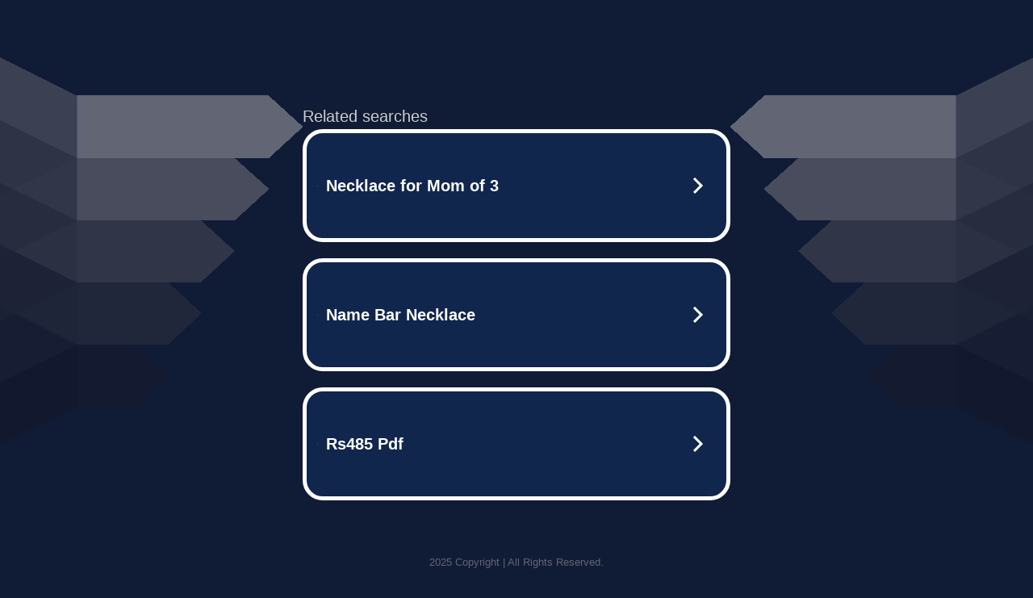

--- FILE ---
content_type: text/html; charset=UTF-8
request_url: http://ww38.estswingers.com/
body_size: 6963
content:
<!DOCTYPE html>
<html data-adblockkey="MFwwDQYJKoZIhvcNAQEBBQADSwAwSAJBALquDFETXRn0Hr05fUP7EJT77xYnPmRbpMy4vk8KYiHnkNpednjOANJcaXDXcKQJN0nXKZJL7TciJD8AoHXK158CAwEAAQ==_D2gKZq0wmOyobDhuCCazNJEEcXtQWZ4QdtjcnxJCE4nZ7iBWRt9+gSB03mXNViMpgfl21kS7R5j0f6I1dPMCuA==" xmlns="http://www.w3.org/1999/xhtml" lang="en">
<head>
    <meta http-equiv="Content-Type" content="text/html; charset=utf-8"/>
    <meta name="viewport" content="width=device-width, initial-scale=1, shrink-to-fit=no"/>
    <title>estswingers.com</title>
    <style media="screen">
.asset_star0 {
	background: url('//d38psrni17bvxu.cloudfront.net/themes/assets/star0.gif') no-repeat center;
	width: 13px;
	height: 12px;
	display: inline-block;
}

.asset_star1 {
	background: url('//d38psrni17bvxu.cloudfront.net/themes/assets/star1.gif') no-repeat center;
	width: 13px;
	height: 12px;
	display: inline-block;
}

.asset_starH {
	background: url('//d38psrni17bvxu.cloudfront.net/themes/assets/starH.gif') no-repeat center;
	width: 13px;
	height: 12px;
	display: inline-block;
}

.sitelink {
	padding-right: 16px;
}

.sellerRatings a:link,
.sellerRatings a:visited,
.sellerRatings a:hover,
.sellerRatings a:active {
	text-decoration: none;
	cursor: text;
}

.sellerRatings {
	margin:0 0 3px 20px;
}

.sitelinkHolder {
	margin:-15px 0 15px 35px;
}

#ajaxloaderHolder {
	display: block;
	width: 24px;
	height: 24px;
	background: #fff;
	padding: 8px 0 0 8px;
	margin:10px auto;
	-webkit-border-radius: 4px;
	-moz-border-radius: 4px;
	border-radius: 4px;
}</style>    <style media="screen">
* {
    margin:0;padding:0
}

body {
    background:#101c36;
    font-family: sans-serif;
    text-align: center;
    font-size:1rem;
}

.header {
    padding:1rem 1rem 0;
    overflow:hidden;
}

h1 {
    color:#848484;
    font-size:1.5rem;
}

.header-text-color:visited,
.header-text-color:link,
.header-text-color {
    color:#848484;
}

.comp-is-parked {
  margin: 4px 0 2px;
}

.comp-sponsored {
  text-align: left;
  margin: 0 0 -1.8rem 4px;
}

.wrapper1 {
    margin:1rem;
}

.wrapper2 {
    background:url('//d38psrni17bvxu.cloudfront.net/themes/cleanPeppermintBlack_657d9013/img/bottom.png') no-repeat center bottom;
    padding-bottom:140px;
}

.wrapper3 {
    background: transparent;
    max-width:300px;
    margin:0 auto 1rem;
    padding-top:1px;
    padding-bottom:1px;
}

.onDesktop {
    display:none;
}

.tcHolder {
    padding-top: 2rem;
}

.adsHolder {
    margin: 1rem 0;
    padding-top: 2rem;
    overflow:hidden;
}

.footer {
    color:#626574;
    padding:2rem 1rem;
    font-size:.8rem;
    margin:0 auto;
    max-width:440px;
}

.footer a:link,
.footer a:visited {
    color:#626574;
}

.searchHolder {
    padding:1px 0 1px 1px;
    margin:1rem auto;
    width: 95%;
    max-width: 500px;
}

@media screen and (min-width:600px) {

    .comp-is-parked,
    .comp-sponsored {
      color: #848484;
    }

    .comp-sponsored {
      margin-left: 0;
    }

    .wrapper1 {
        max-width:1500px;
        margin-left:auto;
        margin-right:auto;
    }

    .wrapper2 {
        background:url('//d38psrni17bvxu.cloudfront.net/themes/cleanPeppermintBlack_657d9013/img/arrows.png') no-repeat center top;
        padding-bottom:0;
        min-height:600px;
    }

    .wrapper3 {
        max-width:530px;
        background:none;
    }
}
</style>    <style media="screen">
.fallback-term-holder {
    display: inline-grid;
    grid-template-columns: 1fr;
    width: 100%;
    padding-top: 75px;
}

.fallback-term-link {
    grid-column: 1 / span 1; align-self: center;
    padding: 50px 13px 50px 13px; border-radius: 25px;
    border: 5px solid #ffffff; margin-bottom: 20px;
    background-color: rgb(17, 38, 77);
    text-decoration-line: none;
    font-size: 18px;
    font-weight: 700;
    color: #ffffff;
    text-align: left;
}

.fallback-arrow {
    float: right;
    width: 24px;
    height: 24px;
    background-image: url('[data-uri]');
}</style>
    <meta name="og:description" content="local swingers club,adult partner swapping,couples lifestyle events" />
            <style>
            @media (min-width: 600px) {
                .tcHolder {
                    margin-top: 3rem
                }
            }
            </style>
    </head>

<body id="afd">

<div class="wrapper1">
        <div class="wrapper2">
        <div class="wrapper3">
            <br/>
        <script async src="https://euob.youstarsbuilding.com/sxp/i/224f85302aa2b6ec30aac9a85da2cbf9.js" data-ch="AdsDeli - domain - landingpage" data-uvid="f0edbea9ea7bc9062ba3f6d197bba72144a3025c" class="ct_clicktrue_80705" data-jsonp="onCheqResponse"></script>
    <noscript>
        <iframe src="https://obseu.youstarsbuilding.com/ns/224f85302aa2b6ec30aac9a85da2cbf9.html?ch=AdsDeli%20-%20domain%20-%20landingpage" width="0" height="0" style="display:none"></iframe>
    </noscript>
<br/>
                        <div class="tcHolder">
                <div id="tc"></div>
            </div>
        </div>
    </div>
            <div class="footer">
            2025 Copyright | All Rights Reserved.
<br/><br/>
<a href="javascript:void(0);" onClick="window.open('/privacy.html', 'privacy-policy', 'width=890,height=330,left=200,top=200,menubar=no,status=yes,toolbar=no').focus()" class="privacy-policy">
    Privacy Policy
</a>
<br/><br/>
<br/><br/>
    </div>
</div>

<script type="text/javascript" language="JavaScript">
    var tcblock = {
        // Required and steady
        'container': 'tc',
        'type': 'relatedsearch',
        'colorBackground': 'transparent',
        
        'number': 3,
        
        // Font-Sizes and Line-Heights
        'fontSizeAttribution': 14,
        'fontSizeTitle': 24,
        'lineHeightTitle': 34,
        // Colors
        'colorAttribution': '#aaa',
        'colorTitleLink': '#0277bd',
        // Alphabetically
        'horizontalAlignment': 'center',
        'noTitleUnderline': false,
        'rolloverLinkColor': '#01579b',
        'verticalSpacing': 10
    };
    var searchboxBlock = {
        'container': 'search',
        'type': 'searchbox',
        'fontSizeSearchInput': 12,
        'hideSearchInputBorder': false,
        'hideSearchButtonBorder': true,
        'fontSizeSearchButton': 13,
        'colorBackground': 'transparent',
        'colorSearchButton': '#0b3279',
        'colorSearchButtonText': '#fff'
    };
    </script>
<script type="text/javascript">let isAdult=false;         let containerNames=[];         let uniqueTrackingID='MTc2ODQwMzQwNi4yNzM6MWZjOGZmOWE3Nzg3YTQ5MTllYzUyZmMzOTMyMjdhOGZhM2ZkNzZjY2UyZWUxZmI0NzcxNjBiNzE1ODY4ZjM3Nzo2OTY3YjFjZTQyYTRm';         let search='';         let themedata='eyJhbGciOiJBMTI4S1ciLCJlbmMiOiJBMTI4Q0JDLUhTMjU2In0.9I77F8Z8qT91skBIyIuumlSljkyWWFVhm_2xyn0wRjViliRIeTSlCg.TZAAv5Ap1pahvp4b37G9_w.[base64].3Zoy1RGU4xBFSItoSO8c5w';         let domain='estswingers.com';         let scriptPath='';         let adtest='off';if(top.location!==location) { top.location.href=location.protocol + '//' + location.host + location.pathname + (location.search ? location.search + '&' : '?') + '_xafvr=ODNkNDM4MDNiZGZhNDZkNWUxN2E2NWE1ZTQyMmE2ZjkzMTg3YmRiNiw2OTY3YjFjZTQ5NTUy'; }let pageLoadedCallbackTriggered = false;let fallbackTriggered = false;let formerCalledArguments = false;let pageOptions = {'pubId': 'dp-teaminternet01','resultsPageBaseUrl': '//' + location.host + '/?ts=','fontFamily': 'arial','optimizeTerms': true,'maxTermLength': 40,'adtest': true,'clicktrackUrl': '//' + location.host + '/munin/a/tr/click?','attributionText': 'Ads','colorAttribution': '#b7b7b7','fontSizeAttribution': 16,'attributionBold': false,'rolloverLinkBold': false,'fontFamilyAttribution': 'arial','adLoadedCallback': function(containerName, adsLoaded, isExperimentVariant, callbackOptions) {let data = {containerName: containerName,adsLoaded: adsLoaded,isExperimentVariant: isExperimentVariant,callbackOptions: callbackOptions,terms: pageOptions.terms};if (!adsLoaded || (containerName in containerNames)) {ajaxQuery(scriptPath + "/munin/a/tr/adloaded"+ "?toggle=adloaded"+ "&uid=" + encodeURIComponent(uniqueTrackingID)+ "&domain=" + encodeURIComponent(domain)+ "&data=" + encodeURIComponent(JSON.stringify(data)));}},'pageLoadedCallback': function (requestAccepted, status) {document.body.style.visibility = 'visible';pageLoadedCallbackTriggered = true;if ((status.faillisted === true || status.faillisted == "true" || status.blocked === true || status.blocked == "true" ) && status.error_code != 25) {ajaxQuery(scriptPath + "/munin/a/tr/block?domain=" + encodeURIComponent(domain) + "&caf=1&toggle=block&reason=other&uid=" + encodeURIComponent(uniqueTrackingID));}if (status.errorcode && !status.error_code) {status.error_code = status.errorcode;}if (status.error_code) {ajaxQuery(scriptPath + "/munin/a/tr/errorcode?domain=" + encodeURIComponent(domain) + "&caf=1&toggle=errorcode&code=" + encodeURIComponent(status.error_code) + "&uid=" + encodeURIComponent(uniqueTrackingID));if ([18, 19].indexOf(parseInt(status.error_code)) != -1 && fallbackTriggered == false) {fallbackTriggered = true;if (typeof loadFeed === "function") {window.location.href = '//' + location.host;}}if (status.error_code == 20) {window.location.replace("//dp.g.doubleclick.net/apps/domainpark/domainpark.cgi?client=" + encodeURIComponent((pageOptions.pubid.match(/^ca-/i) ? "" : "ca-") + pageOptions.pubid) + "&domain_name=" + encodeURIComponent(domain) + "&output=html&drid=" + encodeURIComponent(pageOptions.domainRegistrant));}}if (status.needsreview === true || status.needsreview == "true") {ajaxQuery(scriptPath + "/munin/a/tr/needsreview?domain=" + encodeURIComponent(domain) + "&caf=1&toggle=needsreview&uid=" + encodeURIComponent(uniqueTrackingID));}if ((status.adult === true || status.adult == "true") && !isAdult) {ajaxQuery(scriptPath + "/munin/a/tr/adult?domain=" + encodeURIComponent(domain) + "&caf=1&toggle=adult&uid=" + encodeURIComponent(uniqueTrackingID));} else if ((status.adult === false || status.adult == "false") && isAdult) {ajaxQuery(scriptPath + "/munin/a/tr/nonadult?domain=" + encodeURIComponent(domain) + "&caf=1&toggle=nonadult&uid=" + encodeURIComponent(uniqueTrackingID));}if (requestAccepted) {if (status.feed) {ajaxQuery(scriptPath + "/munin/a/tr/feed?domain=" + encodeURIComponent(domain) + "&caf=1&toggle=feed&feed=" + encodeURIComponent(status.feed) + "&uid=" + encodeURIComponent(uniqueTrackingID));}if (status.error_code) {ajaxQuery(scriptPath + "/munin/a/tr/answercheck/error?domain=" + encodeURIComponent(domain) + "&caf=1&toggle=answercheck&answer=error_" + encodeURIComponent(status.error_code) + "&uid=" + encodeURIComponent(uniqueTrackingID));} else {ajaxQuery(scriptPath + "/munin/a/tr/answercheck/yes?domain=" + encodeURIComponent(domain) + "&caf=1&toggle=answercheck&answer=yes&uid=" + encodeURIComponent(uniqueTrackingID));}} else {ajaxQuery(scriptPath + "/munin/a/tr/answercheck/reject?domain=" + encodeURIComponent(domain) + "&caf=1&toggle=answercheck&answer=rejected&uid=" + encodeURIComponent(uniqueTrackingID));fallbackRedirect();}}};let x = function (obj1, obj2) {if (typeof obj1 != "object")obj1 = {};for (let key in obj2)obj1[key] = obj2[key];return obj1;};function getXMLhttp() {let xmlHttp = null;try {xmlHttp = new XMLHttpRequest();} catch (e) {try {xmlHttp = new ActiveXObject("Msxml2.XMLHTTP");} catch (ex) {try {xmlHttp = new ActiveXObject("Microsoft.XMLHTTP");} catch (exc) {}}}return xmlHttp;}function fallbackRedirect() {if (window.location.pathname !== '/zazu') {let fallbackRedirectUrl = '//' + domain + (window.location.port ? ':' + window.location.port : '') + '/zazu';window.location.replace(fallbackRedirectUrl);}}function ajaxQuery(url) {if (adtest == 'on') return false;xmlHttp = getXMLhttp();if (!xmlHttp) return ajaxBackfill(url);xmlHttp.open("GET", url, false);return xmlHttp.send(null);}function ajaxBackfill(url) {if (adtest == 'on') return false;if (url.indexOf("&toggle=browserjs") > -1) return false;try {let img = document.createElement('img');img.style.visibility = 'hidden';img.style.width = '1px';img.style.height = '1px';img.src = url + "&_t=" + new Date().getTime();document.body.appendChild(img);} catch (e) {}}ajaxQuery(scriptPath + "/munin/a/tr/browserjs?domain=" + encodeURIComponent(domain) + "&toggle=browserjs&uid=" + encodeURIComponent(uniqueTrackingID));x(pageOptions, {resultsPageBaseUrl: 'http://ww38.estswingers.com/?ts=eyJhbGciOiJBMTI4S1ciLCJlbmMiOiJBMTI4Q0JDLUhTMjU2In0.9I77F8Z8qT91skBIyIuumlSljkyWWFVhm_2xyn0wRjViliRIeTSlCg.TZAAv5Ap1pahvp4b37G9_w.[base64].3Zoy1RGU4xBFSItoSO8c5w',hl: 'en',kw: '',terms: 'local swingers club,adult partner swapping,couples lifestyle events',optimizeTerms: false, uiOptimize: true, channel: 'bucket007,bucket011', pubId: 'dp-teaminternet09_3ph',adtest: 'off',personalizedAds: false,clicktrackUrl: 'https://trkpcna.net/munin/a/tr/click' + '?click=caf' + '&domain=estswingers.com&uid=MTc2ODQwMzQwNi4yNzM6MWZjOGZmOWE3Nzg3YTQ5MTllYzUyZmMzOTMyMjdhOGZhM2ZkNzZjY2UyZWUxZmI0NzcxNjBiNzE1ODY4ZjM3Nzo2OTY3YjFjZTQyYTRm&ts=eyJhbGciOiJBMTI4S1ciLCJlbmMiOiJBMTI4Q0JDLUhTMjU2In0.9I77F8Z8qT91skBIyIuumlSljkyWWFVhm_2xyn0wRjViliRIeTSlCg.TZAAv5Ap1pahvp4b37G9_w.[base64].3Zoy1RGU4xBFSItoSO8c5w&adtest=off' });x(pageOptions, [] );x(pageOptions, { domainRegistrant:'as-drid-2551495523503148' } );function loadFeed() {let s = document.createElement('script');let blurredTerms = document.getElementById('blurred-terms');if (blurredTerms !== null) {blurredTerms.style.display = "none";}s.src = '//www.google.com/adsense/domains/caf.js?abp=1&adsdeli=true';document.body.appendChild(s);let a = Array.prototype.slice.call(arguments);s.onload = function () {let c = google.ads.domains.Caf;switch (a.length) {case 1:return new c(a[0]);case 2:return new c(a[0], a[1]);case 3:return new c(a[0], a[1], a[2]);case 4:return new c(a[0], a[1], a[2], a[3]);case 5:return new c(a[0], a[1], a[2], a[3], a[4]);}return c.apply(null, a);};}</script>
<script type='text/javascript'>
fetch('/rhea?dune=eyJhbGciOiJBMTI4S1ciLCJlbmMiOiJBMTI4Q0JDLUhTMjU2In0.6U3nMmYv-iYNcB9SuGQs8bjcsfLBw9ISYdotJsNn8PeDHbrRPozBxA.Y01hOtVN6lqR05WI7pmASg.[base64].Ac6jwhmGcE1l64lV0KBmUA&t=6967b1ce&token=f0edbea9ea7bc9062ba3f6d197bba72144a3025c')
    .then(async response => {
        if (!response.ok && response.status >= 400) {
            throw new Error('Network response was not ok: ' + response.statusText);
        }
        if (response.status === 204) {
            window.onRTBFailure();
            return null;
        }
        return JSON.parse(await response.text());
    })
    .then(data => {
        if (data && data.length > 0) {
            var html = '';
            data.forEach(function (item) {
                var link = document.createElement('a');
                link.href = item.location;
                link.className = 'fallback-term-link';
            
                var span = document.createElement('span');
                span.textContent = item.keyword;  // textContent prevents XSS
                link.appendChild(span);
                
                html += link.outerHTML;
            });
            
            document.getElementById('fallbackTerms').innerHTML = html;
            document.getElementById('keywords-template').style.display = 'block';
            
            if (typeof window.onRTBSuccess === 'function') {
                window.onRTBSuccess(data);
            }
        } else {
            window.onRTBFailure();
            console.log(data);
        }
    })
    .catch(error => {
        console.error(error);
        window.onRTBFailure();
    });
</script>

<script type='text/javascript'>x(pageOptions, { "styleId":5837883959});</script>
<script>
    function getLoadFeedArguments() {
        let arguments = [
            pageOptions
        ];

        let possibleArguments = ['adblock', 'adblock1', 'adblock2', 'tcblock', 'searchboxBlock', 'rtblock', 'rsblock', 'searchblock'];
        for (let i = 0; i < possibleArguments.length; i++) {
            if (typeof this[possibleArguments[i]] !== 'undefined') {
                arguments.push(this[possibleArguments[i]]);
            }
        }

        return arguments;
    }
</script>

    <script>
        loadFeed(...getLoadFeedArguments());
    </script>
</body>
</html>


--- FILE ---
content_type: text/html; charset=UTF-8
request_url: https://syndicatedsearch.goog/afs/ads?sjk=OnP7Slw6RMCZeR4oR43N7w%3D%3D&adtest=off&psid=5837883959&pcsa=false&channel=bucket007%2Cbucket011&client=dp-teaminternet09_3ph&r=m&hl=en&rpbu=http%3A%2F%2Fww38.estswingers.com%2F%3Fts%3DeyJhbGciOiJBMTI4S1ciLCJlbmMiOiJBMTI4Q0JDLUhTMjU2In0.9I77F8Z8qT91skBIyIuumlSljkyWWFVhm_2xyn0wRjViliRIeTSlCg.TZAAv5Ap1pahvp4b37G9_w.V9yHBcpP3aVMiZFaMzl6Bllk0_y7BvxAnugVaXUK5vjyj-ByOGSk8D26HUmm39bmO_Wtd8NS8pLOGe1NwbHu4VHuLH6-XuycY_TGHFA9Ia0NTl5KrNPkUdGRrWOrJEtjv7r4w_o9ThLNG3fw3SBQrZ1I5skaX156KxdCRRxlNGdjPLUY4DvOpVPZoOF2bdkJR9DawZrgYPnXvukCGpUqADsifkYUmqd0abL0eyKNMsudc6GHO4kIp7aEZNEEq7rUfn3Ap5ZV3lQ5AsbptdM9TmU3hVYRbY892_bsb8F0mAOQH4GL6P24XZ1wYfrnxY4MLage5-SsD15hDMpUp6nC965vN47p17gMJBsTCa6NOWMYZNExgVOPrYjF-cCwmnb5QEqGqUwu10Ra0t2sP49NhXchKvOSMtuMfgggcwmzJYYpzyXkC3y1jD4A9pSZkN1QP0wRi-RZqxcGNu3Y0pUcneoK8shdNaDPTPIbOuuozv0EkLA-gMJ5aeAeIlXJHeYwlE32r5Vf8CFxxvEdMc_WLZjZnLt-7bfzW8KVgTBEfrMirNGMh6sJB2auiWbfB_gAy8klNTn-Y4OxqKfVF6AFS20BhWpn2cJQj4RsdvaHAV0.3Zoy1RGU4xBFSItoSO8c5w&terms=local%20swingers%20club%2Cadult%20partner%20swapping%2Ccouples%20lifestyle%20events&type=3&swp=as-drid-2551495523503148&oe=UTF-8&ie=UTF-8&fexp=21404%2C17301437%2C17301439%2C17301442%2C17301266%2C72717108&format=r3%7Cs&nocache=9221768403406650&num=0&output=afd_ads&domain_name=ww38.estswingers.com&v=3&bsl=8&pac=0&u_his=2&u_tz=0&dt=1768403406652&u_w=1280&u_h=720&biw=1280&bih=720&psw=1280&psh=754&frm=0&uio=--&cont=tc&drt=0&jsid=caf&jsv=842209568&rurl=http%3A%2F%2Fww38.estswingers.com%2F
body_size: 3449
content:
<!doctype html><html lang="en"> <head> <style id="ssr-boilerplate">body{-webkit-text-size-adjust:100%; font-family:arial,sans-serif; margin:0;}.div{-webkit-box-flex:0 0; -webkit-flex-shrink:0; flex-shrink:0;max-width:100%;}.span:last-child, .div:last-child{-webkit-box-flex:1 0; -webkit-flex-shrink:1; flex-shrink:1;}.a{text-decoration:none; text-transform:none; color:inherit; display:inline-block;}.span{-webkit-box-flex:0 0; -webkit-flex-shrink:0; flex-shrink:0;display:inline-block; overflow:hidden; text-transform:none;}.img{border:none; max-width:100%; max-height:100%;}.i_{display:-ms-flexbox; display:-webkit-box; display:-webkit-flex; display:flex;-ms-flex-align:start; -webkit-box-align:start; -webkit-align-items:flex-start; align-items:flex-start;box-sizing:border-box; overflow:hidden;}.v_{-webkit-box-flex:1 0; -webkit-flex-shrink:1; flex-shrink:1;}.j_>span:last-child, .j_>div:last-child, .w_, .w_:last-child{-webkit-box-flex:0 0; -webkit-flex-shrink:0; flex-shrink:0;}.l_{-ms-overflow-style:none; scrollbar-width:none;}.l_::-webkit-scrollbar{display:none;}.s_{position:relative; display:inline-block;}.u_{position:absolute; top:0; left:0; height:100%; background-repeat:no-repeat; background-size:auto 100%;}.t_{display:block;}.r_{display:-ms-flexbox; display:-webkit-box; display:-webkit-flex; display:flex;-ms-flex-align:center; -webkit-box-align:center; -webkit-align-items:center; align-items:center;-ms-flex-pack:center; -webkit-box-pack:center; -webkit-justify-content:center; justify-content:center;}.q_{box-sizing:border-box; max-width:100%; max-height:100%; overflow:hidden;display:-ms-flexbox; display:-webkit-box; display:-webkit-flex; display:flex;-ms-flex-align:center; -webkit-box-align:center; -webkit-align-items:center; align-items:center;-ms-flex-pack:center; -webkit-box-pack:center; -webkit-justify-content:center; justify-content:center;}.n_{text-overflow:ellipsis; white-space:nowrap;}.p_{-ms-flex-negative:1; max-width: 100%;}.m_{overflow:hidden;}.o_{white-space:nowrap;}.x_{cursor:pointer;}.y_{display:none; position:absolute; z-index:1;}.k_>div:not(.y_) {display:-webkit-inline-box; display:-moz-inline-box; display:-ms-inline-flexbox; display:-webkit-inline-flex; display:inline-flex; vertical-align:middle;}.k_.topAlign>div{vertical-align:top;}.k_.centerAlign>div{vertical-align:middle;}.k_.bottomAlign>div{vertical-align:bottom;}.k_>span, .k_>a, .k_>img, .k_{display:inline; vertical-align:middle;}.si101:nth-of-type(5n+1) > .si141{border-left: #1f8a70 7px solid;}.rssAttrContainer ~ .si101:nth-of-type(5n+2) > .si141{border-left: #1f8a70 7px solid;}.si101:nth-of-type(5n+3) > .si141{border-left: #bedb39 7px solid;}.rssAttrContainer ~ .si101:nth-of-type(5n+4) > .si141{border-left: #bedb39 7px solid;}.si101:nth-of-type(5n+5) > .si141{border-left: #ffe11a 7px solid;}.rssAttrContainer ~ .si101:nth-of-type(5n+6) > .si141{border-left: #ffe11a 7px solid;}.si101:nth-of-type(5n+2) > .si141{border-left: #fd7400 7px solid;}.rssAttrContainer ~ .si101:nth-of-type(5n+3) > .si141{border-left: #fd7400 7px solid;}.si101:nth-of-type(5n+4) > .si141{border-left: #004358 7px solid;}.rssAttrContainer ~ .si101:nth-of-type(5n+5) > .si141{border-left: #004358 7px solid;}.z_{cursor:pointer;}.si130{display:inline; text-transform:inherit;}.flexAlignStart{-ms-flex-align:start; -webkit-box-align:start; -webkit-align-items:flex-start; align-items:flex-start;}.flexAlignBottom{-ms-flex-align:end; -webkit-box-align:end; -webkit-align-items:flex-end; align-items:flex-end;}.flexAlignCenter{-ms-flex-align:center; -webkit-box-align:center; -webkit-align-items:center; align-items:center;}.flexAlignStretch{-ms-flex-align:stretch; -webkit-box-align:stretch; -webkit-align-items:stretch; align-items:stretch;}.flexJustifyStart{-ms-flex-pack:start; -webkit-box-pack:start; -webkit-justify-content:flex-start; justify-content:flex-start;}.flexJustifyCenter{-ms-flex-pack:center; -webkit-box-pack:center; -webkit-justify-content:center; justify-content:center;}.flexJustifyEnd{-ms-flex-pack:end; -webkit-box-pack:end; -webkit-justify-content:flex-end; justify-content:flex-end;}</style>  <style>.si101{width:100%; -ms-flex-negative:1;-webkit-box-flex:1 0; -webkit-flex-shrink:1; flex-shrink:1;}.si144{font-weight:700;background-color:#11264d;border-radius:25px;border:5px solid #ffffff;font-size:20px;line-height:26px;margin-bottom:20px;padding-bottom:50px;padding-left:13px;padding-right:13px;padding-top:50px;color:#ffffff;width:100%; -ms-flex-negative:1;-webkit-box-flex:1 0; -webkit-flex-shrink:1; flex-shrink:1;}.si144:hover{background-color:#242b42;text-decoration:underline;}.si33{margin-left:10px;margin-right:10px;width:100%; -ms-flex-negative:1;-webkit-box-flex:1 0; -webkit-flex-shrink:1; flex-shrink:1;}.si102{border-radius:15px;height:30px;width:1px;}.si128{height:1px;width:100%; -ms-flex-negative:1;-webkit-box-flex:1 0; -webkit-flex-shrink:1; flex-shrink:1;}div>div.si128:last-child{display:none;}.si133{background-color:#101c36;border-radius:2px;font-size:20px;line-height:22px;margin-bottom:5px;color:#cdcdcd;}.si135{background-color:#101c36;height:100%;}.si143{border-radius:12px;margin-right:10px;width:24px;}.si130{font-weight:700;}.rssAttrContainer{width:100%; -ms-flex-negative:1;-webkit-box-flex:1 0; -webkit-flex-shrink:1; flex-shrink:1;}.si133{background-color:#101c36;border-radius:2px;font-size:20px;line-height:22px;margin-bottom:5px;color:#cdcdcd;}.si135{background-color:#101c36;padding-bottom:0px;padding-right:0px;}</style> <meta content="NOINDEX, NOFOLLOW" name="ROBOTS"> <meta content="telephone=no" name="format-detection"> <meta content="origin" name="referrer">    </head> <body>  <div id="adBlock">   <div id="ssrad-master" data-csa-needs-processing="1" data-num-ads="3" class="parent_container"><div class="i_ div si135" style="-ms-flex-direction:row; -webkit-box-orient:horizontal; -webkit-flex-direction:row; flex-direction:row;-ms-flex-pack:start; -webkit-box-pack:start; -webkit-justify-content:flex-start; justify-content:flex-start;-ms-flex-align:start; -webkit-box-align:start; -webkit-align-items:flex-start; align-items:flex-start;-ms-flex-wrap:wrap; -webkit-flex-wrap:wrap; flex-wrap:wrap;" data-ad-container="1"><div class="i_ div rssAttrContainer" style="-ms-flex-direction:row; -webkit-box-orient:horizontal; -webkit-flex-direction:row; flex-direction:row;"><span class="p_ si133 span">Related searches</span></div><div id="e1" class="i_ div clicktrackedAd_js si101" style="-ms-flex-direction:row; -webkit-box-orient:horizontal; -webkit-flex-direction:row; flex-direction:row;"><a href="http://ww38.estswingers.com/?ts=eyJhbGciOiJBMTI4S1ciLCJlbmMiOiJBMTI4Q0JDLUhTMjU2In0.9I77F8Z8qT91skBIyIuumlSljkyWWFVhm_2xyn0wRjViliRIeTSlCg.TZAAv5Ap1pahvp4b37G9_w.[base64].3Zoy1RGU4xBFSItoSO8c5w&amp;query=Necklace+for+Mom+of+3&amp;afdToken=[base64]&amp;pcsa=false" data-nb="0" target="_top" class="i_ a si144" style="-ms-flex-direction:row; -webkit-box-orient:horizontal; -webkit-flex-direction:row; flex-direction:row;-ms-flex-pack:start; -webkit-box-pack:start; -webkit-justify-content:flex-start; justify-content:flex-start;-ms-flex-align:center; -webkit-box-align:center; -webkit-align-items:center; align-items:center;"><div class="i_ div si69" style="-ms-flex-direction:row; -webkit-box-orient:horizontal; -webkit-flex-direction:row; flex-direction:row;-ms-flex-pack:center; -webkit-box-pack:center; -webkit-justify-content:center; justify-content:center;-ms-flex-align:center; -webkit-box-align:center; -webkit-align-items:center; align-items:center;"><div class="i_ div" style="-ms-flex-direction:row; -webkit-box-orient:horizontal; -webkit-flex-direction:row; flex-direction:row;"><div aria-hidden="true" tabindex="-1" class="div q_ si102"><img src="https://afs.googleusercontent.com/ad_icons/standard/publisher_icon_image/search.svg?c=%23ffffff" alt="" loading="lazy" class="img"></div></div></div><div class="i_ div si33" style="-ms-flex-direction:row; -webkit-box-orient:horizontal; -webkit-flex-direction:row; flex-direction:row;-ms-flex-pack:start; -webkit-box-pack:start; -webkit-justify-content:flex-start; justify-content:flex-start;-ms-flex-align:center; -webkit-box-align:center; -webkit-align-items:center; align-items:center;"><span class="p_ si34 span">Necklace for Mom of 3</span></div><div aria-hidden="true" tabindex="-1" class="div q_ si143 w_"><img src="https://afs.googleusercontent.com/ad_icons/standard/publisher_icon_image/chevron.svg?c=%23ffffff" alt="" loading="lazy" class="img"></div></a></div><div id="e2" class="i_ div clicktrackedAd_js si101" style="-ms-flex-direction:row; -webkit-box-orient:horizontal; -webkit-flex-direction:row; flex-direction:row;"><a href="http://ww38.estswingers.com/?ts=eyJhbGciOiJBMTI4S1ciLCJlbmMiOiJBMTI4Q0JDLUhTMjU2In0.9I77F8Z8qT91skBIyIuumlSljkyWWFVhm_2xyn0wRjViliRIeTSlCg.TZAAv5Ap1pahvp4b37G9_w.[base64].3Zoy1RGU4xBFSItoSO8c5w&amp;query=Name+Bar+Necklace&amp;afdToken=[base64]&amp;pcsa=false" data-nb="0" target="_top" class="i_ a si144" style="-ms-flex-direction:row; -webkit-box-orient:horizontal; -webkit-flex-direction:row; flex-direction:row;-ms-flex-pack:start; -webkit-box-pack:start; -webkit-justify-content:flex-start; justify-content:flex-start;-ms-flex-align:center; -webkit-box-align:center; -webkit-align-items:center; align-items:center;"><div class="i_ div si69" style="-ms-flex-direction:row; -webkit-box-orient:horizontal; -webkit-flex-direction:row; flex-direction:row;-ms-flex-pack:center; -webkit-box-pack:center; -webkit-justify-content:center; justify-content:center;-ms-flex-align:center; -webkit-box-align:center; -webkit-align-items:center; align-items:center;"><div class="i_ div" style="-ms-flex-direction:row; -webkit-box-orient:horizontal; -webkit-flex-direction:row; flex-direction:row;"><div aria-hidden="true" tabindex="-1" class="div q_ si102"><img src="https://afs.googleusercontent.com/ad_icons/standard/publisher_icon_image/search.svg?c=%23ffffff" alt="" loading="lazy" class="img"></div></div></div><div class="i_ div si33" style="-ms-flex-direction:row; -webkit-box-orient:horizontal; -webkit-flex-direction:row; flex-direction:row;-ms-flex-pack:start; -webkit-box-pack:start; -webkit-justify-content:flex-start; justify-content:flex-start;-ms-flex-align:center; -webkit-box-align:center; -webkit-align-items:center; align-items:center;"><span class="p_ si34 span">Name Bar Necklace</span></div><div aria-hidden="true" tabindex="-1" class="div q_ si143 w_"><img src="https://afs.googleusercontent.com/ad_icons/standard/publisher_icon_image/chevron.svg?c=%23ffffff" alt="" loading="lazy" class="img"></div></a></div><div id="e3" class="i_ div clicktrackedAd_js si101" style="-ms-flex-direction:row; -webkit-box-orient:horizontal; -webkit-flex-direction:row; flex-direction:row;"><a href="http://ww38.estswingers.com/?ts=eyJhbGciOiJBMTI4S1ciLCJlbmMiOiJBMTI4Q0JDLUhTMjU2In0.9I77F8Z8qT91skBIyIuumlSljkyWWFVhm_2xyn0wRjViliRIeTSlCg.TZAAv5Ap1pahvp4b37G9_w.[base64].3Zoy1RGU4xBFSItoSO8c5w&amp;query=Rs485+Pdf&amp;afdToken=[base64]&amp;pcsa=false" data-nb="0" target="_top" class="i_ a si144" style="-ms-flex-direction:row; -webkit-box-orient:horizontal; -webkit-flex-direction:row; flex-direction:row;-ms-flex-pack:start; -webkit-box-pack:start; -webkit-justify-content:flex-start; justify-content:flex-start;-ms-flex-align:center; -webkit-box-align:center; -webkit-align-items:center; align-items:center;"><div class="i_ div si69" style="-ms-flex-direction:row; -webkit-box-orient:horizontal; -webkit-flex-direction:row; flex-direction:row;-ms-flex-pack:center; -webkit-box-pack:center; -webkit-justify-content:center; justify-content:center;-ms-flex-align:center; -webkit-box-align:center; -webkit-align-items:center; align-items:center;"><div class="i_ div" style="-ms-flex-direction:row; -webkit-box-orient:horizontal; -webkit-flex-direction:row; flex-direction:row;"><div aria-hidden="true" tabindex="-1" class="div q_ si102"><img src="https://afs.googleusercontent.com/ad_icons/standard/publisher_icon_image/search.svg?c=%23ffffff" alt="" loading="lazy" class="img"></div></div></div><div class="i_ div si33" style="-ms-flex-direction:row; -webkit-box-orient:horizontal; -webkit-flex-direction:row; flex-direction:row;-ms-flex-pack:start; -webkit-box-pack:start; -webkit-justify-content:flex-start; justify-content:flex-start;-ms-flex-align:center; -webkit-box-align:center; -webkit-align-items:center; align-items:center;"><span class="p_ si34 span">Rs485 Pdf</span></div><div aria-hidden="true" tabindex="-1" class="div q_ si143 w_"><img src="https://afs.googleusercontent.com/ad_icons/standard/publisher_icon_image/chevron.svg?c=%23ffffff" alt="" loading="lazy" class="img"></div></a></div></div></div> </div> <div id="ssrab" style="display:none;"><!--leader-content--><div id="ssrsb-slave-1"></div></div> <script nonce="NCGF2EPF9FMONGKjsvF1dg">window.AFS_AD_REQUEST_RETURN_TIME_ = Date.now();window.IS_GOOGLE_AFS_IFRAME_ = true;function populate(el) { var adBlock = document.getElementById("adBlock"); adBlock.innerHTML += el;}
var IS_GOOGLE_AFS_IFRAME_ = true;
var ad_json = {"caps":[{"n":"queryId","v":"zrFnaersPNHb0L4PhPbM-AI"}],"sbs":[{"fn":"slave-1","afdt":"[base64]","label":"Search Ads"}],"rs_attr":{"t":"Related Links","u":""},"gd":{"ff":{"fd":"swap","eiell":true,"pcsbs":"44","pcsbp":"8","esb":true},"cd":{"pid":"dp-teaminternet09_3ph","eawp":"partner-dp-teaminternet09_3ph","qi":"zrFnaersPNHb0L4PhPbM-AI"},"pc":{"ct":true},"dc":{"d":true}}};</script> <script src="/adsense/domains/caf.js?pac=0" type="text/javascript" nonce="NCGF2EPF9FMONGKjsvF1dg"></script>  </body> </html>